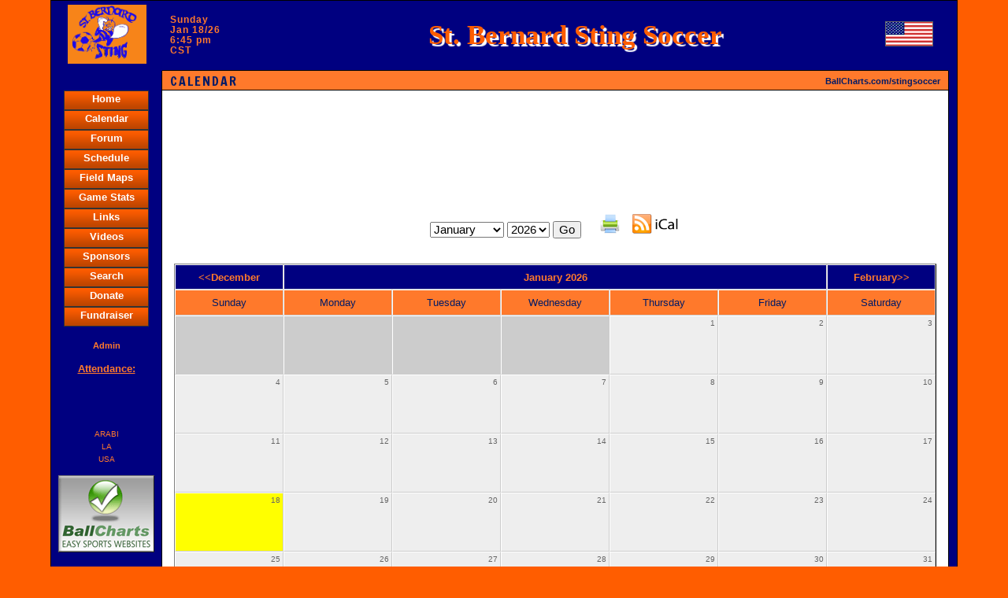

--- FILE ---
content_type: text/html; charset=UTF-8
request_url: https://www.ballcharts.com/teams/calendar.php?team=stingsoccer
body_size: 35561
content:
<!DOCTYPE html>
<HTML>
    <HEAD>
    <meta http-equiv="x-ua-compatible" content="IE=edge" >
    <link rel="shortcut icon" href="/favicon.ico">
    
    <TITLE>St. Bernard Sting Soccer  CALENDAR</TITLE>
    <script src="/includes/AC_RunActiveContent.js" language="JavaScript" type="text/javascript"></script>
    <script src="/includes/AC_Flash.js" language="JavaScript" type="text/javascript"></script> 
    <script src="/includes/dropdown.js" language="JavaScript" type="text/javascript"></script> 
    <script src="/includes/plugins.js" language="JavaScript" type="text/javascript"></script> 
    <script src="//ajax.googleapis.com/ajax/libs/jquery/2.0.0/jquery.min.js"></script>
    <script src="//ajax.googleapis.com/ajax/libs/jqueryui/1.10.3/jquery-ui.min.js"></script>
    
    <meta name="description" content="free team websites,St. Bernard Sting Soccer  soccer CALENDAR - ARABI, LA, USA ">
    
    <meta name="keywords" content="free, team, websites,BallCharts.com/stingsoccer,soccer, St. Bernard Sting Soccer , CALENDAR, ARABI, LA, USA">
    <META HTTP-EQUIV="Content-Type" CONTENT="text/html; charset=iso-8859-1;">
    
    <meta name="google-site-verification" content="flOz2iKPb4jv6mTmWwHwUieOCBr-BIo47yO2id9rvNU" />
        <link href="/teams/styles.css?51157" rel="stylesheet" type="text/css">
	<link href='//fonts.googleapis.com/css?family=Francois+One' rel='stylesheet' type='text/css'>
    <style type="text/css">
    <!--
     
    BODY 
    { 
    scrollbar-base-color: 000080; 
    scrollbar-arrow-color: white;
    scrollbar-Track-Color: FF792B ;
    }
    .nav A:link	{text-decoration: none;color:blue}
    .nav A:visited {text-decoration: none;color:blue}
    .nav A:active {text-decoration: none;color:blue}
    .nav A:hover {text-decoration: underline;color:blue}
    .navnew A:link	{color:#001A66;}
    .navnew A:visited {color:#001A66;}
    .navnew A:active {color:#001A66;}
    .navnew A:hover {color:#000080;}
    
    .whitefont a:link	{color: white;}
    .whitefont a:visited {color: white;}
    .whitefont a:active {color: white;}
    .whitefont a:hover {color: white;}
    
    -->
    </style>
    <link href="/includes/bootstrapbut/css/bootstrap.min.css" rel="stylesheet">
    <link href="/includes/bootstrapbut/css/font-awesome.min.css" rel="stylesheet">
	<style>
	.btn {
        font-family: Arial;
        text-decoration: none;
        font-weight: normal;
        color: #111111;
	}
    .btn, .btn:visited, .btn:link, .btn:hover, .btn:active {
        color: #111111;
    }
    .btn-primary, .btn-primary:visited, .btn-primary:link, .btn-primary:hover, .btn-primary:active,
	btn-success, .btn-success:visited, .btn-success:link, .btn-success:hover, .btn-success:active,
	btn-danger, .btn-danger:visited, .btn-danger:link, .btn-danger:hover, .btn-danger:active,
	btn-inverse, .btn-inverse:visited, .btn-inverse:link, .btn-inverse:hover, .btn-inverse:active
	  {
        color: #FFFFFF;
    }
    .btn2, .btn2:visited, .btn2:link, .btn2:hover, .btn2:active {
        color: #222222;
    }
    </style>

        
    <SCRIPT LANGUAGE="JavaScript" SRC="/teams/DynamicOptionList.js"></script>
    <SCRIPT LANGUAGE="JavaScript" SRC="/teams/functions.php?team=stingsoccer&album=&affiliate_domain=BallCharts.com"></script>
        <SCRIPT>
    self.name = "main"; // names current window as "main"
    var player_list = new DynamicOptionList('currplayerid','player_season');
	function validate_member() 
	{
	
		m1v=form1.member_username.value;
		m2v=form1.member_password.value;	
		m3v=form1.member_email.value;
	
		if (m1v=='') {
		alert('Please enter a username to continue.');
		event.returnValue=false;
		} else {
			if (m2v=='') {
			alert('Please enter a password to continue.');
			event.returnValue=false;
			} else {
				if (m3v=='') {
				alert('Please enter your email address to continue.');
				event.returnValue=false;
				}						
			}	
		}
	}
	function validate_post() 
	{
	
		m1v=form1.title.value;
		m2v=form1.description.value;	
	
		if (m1v=='') {
		alert('Please enter a title to continue.');
		event.returnValue=false;
		} else {
			if (m2v=='') {
			alert('Please enter a description to continue.');
			event.returnValue=false;
			}
		}
	}
	function ss(link){
		window.status = link;
		return true;
	}
	function cs(){
		window.status='';
	}
		</SCRIPT>
		

	<meta property="fb:app_id" content="130680983653895"/>
	</HEAD>
	<BODY bgproperties="fixed" BGCOLOR="FF5D00"  background="" leftmargin="0" topmargin="0" >
	
<table width="90%" border="0" cellspacing="0" cellpadding="0" align="center" height="100%">
   <tr>    
<td width='140' bgcolor='000080' valign='middle' align='center' height='88' style='border-top: 1px solid black;border-left: 1px solid black;'>
<a href='/stingsoccer'><img src='/teams/files/S/stingsoccer/logo7449.gif' border='0' height='75' width='100'></a>
</td><td bgcolor='000080' height='88' width='100%' style='border-top: 1px solid black;border-bottom: 1px solid black;'>
 
      <table width="100%" border="0" cellspacing="0" cellpadding="0" align="center" style='margin: 0px;'>
        <tr> 
          <td width="15%" align="center">
          	<p style="color:#FF792B;" id='teamtime'> 
              Sunday<br />Jan 18/26<br>6:45 pm<br>CST			</p>
			</td>
          <td align="center" valign='middle' width='75%'> 
			<style type='text/css'>
					.teamname {
						text-shadow: 3px 3px 1px #FFFFFF; 
						font-family: 'Verdana', cursive;
						font-size: 35px;
						font-weight: bold;
						font-style: normal;
						color: #FF5D00;
						zoom: 1;
						filter: progid:DXImageTransform.Microsoft.DropShadow(OffX=3, OffY=3, Color=#FFFFFF)
							progid:DXImageTransform.Microsoft.Blur(pixelradius=1);
							
					}
					</style>
<span class='teamname'>St. Bernard Sting Soccer</span>
          </td>
          <td width='10%' height='100%' align='center' valign='middle'><img src='/teams/images/flags/usa.gif'></td>
        </tr>
      </table>
      </td>
	  <td valign='top' width='10' height='88' bgcolor='000080'  style='border-top: 1px solid black;border-right: 1px solid black;'><img src='/teams/images/transparent.png' width=10 height=10></td>

		  </tr>
		  <tr><td height='20' width='140' valign='top' bgcolor='000080' style='border-left: 1px solid black;border-right: 1px solid black;'><img src='/teams/images/transparent.png' width=140 height=10></td>    <td>
		<table border=0 cellpadding=0 cellspacing=0 width='100%'>
        <tr>
		<td height="20" bgcolor="FF792B" width="33%" style="BORDER-BOTTOM: #000000  1px solid;"> 
		  <div id='topword' style='color: #001A66;float:left;'>CALENDAR</div>
			  <script>
					$(document).ready(function() {			  
						$('#topword').animate({paddingLeft: '10px'}).effect('bounce', { direction:'right', times:5, distance:100 }, 'slow');
					});
			  </script>
			  		</td>
		<td height="20"  valign='middle' nowrap bgcolor="FF792B" width="33%" style="BORDER-BOTTOM: #000000  1px solid;padding: 2px;" align='center'>  
			
		</td>  	
		<td align="right" height="20" nowrap bgcolor="FF792B" width="33%" style="BORDER-BOTTOM: #000000  1px solid;padding-right: 10px;">      	
			<a href='/stingsoccer' class=hover_underline><font color='001A66' style='font-size: 8pt;'>BallCharts.com/stingsoccer</font></a>		</td>
        </tr>
		</table>
	</td>
<td valign='top' width='10' height='20'  bgcolor='000080' style='border-right: 1px solid black;border-left: 1px solid black;'><img src='/teams/images/transparent.gif' width='10' height='4'></td>	
  </tr>
  <tr> 
<td width='140' height='100%' valign='top' align='center' bgcolor='000080' rowspan='2' style='border-bottom: 1px solid black;border-left: 1px solid black;border-right: 1px solid black;'><style type='text/css'>
.button0 {width: 106px; height: 23px; border: 1px solid #333333;}
.button0 a {display: block; line-height:20px; width: 106px; height: 23px;color: #FFFFFF; text-align: center;font-size: 13px;background: #FF5D00 url('/teams/images/nav.png') 0 0 no-repeat;}
.button0 a:hover {text-decoration: none;color: #FFFFFF;filter:alpha(opacity=60);-moz-opacity:0.6;-khtml-opacity: 0.6;opacity: 0.6;}
.button0 a:visited {text-decoration: none;color: #FFFFFF;}
</style>

						<object data='/teams/buttons/button2.swf?butdo=/teams/index.php?team=stingsoccer&butname=Home+&buttoncolor=FF5D00&buttonfontcolor=FFFFFF&sport=soccer' type='application/x-shockwave-flash' id='flashbutton0' width='105' height='23'>
						  <param name=movie value='/teams/buttons/button2.swf?butdo=/teams/index.php?team=stingsoccer&butname=Home+&buttoncolor=FF5D00&buttonfontcolor=FFFFFF&sport=soccer'>
						  <param name=quality value=high>
						  <param name=menu value=false>
						  <param name=base value='/teams/buttons/'>
						  <param name='BGCOLOR' value='000080'>
							<div class='button0'><a href='/teams/index.php?team=stingsoccer'>Home </a></div>
						</object>						
						
						<object data='/teams/buttons/button2.swf?butdo=/teams/calendar.php?team=stingsoccer&butname=Calendar&buttoncolor=FF5D00&buttonfontcolor=FFFFFF&sport=soccer' type='application/x-shockwave-flash' id='flashbutton1' width='105' height='23'>
						  <param name=movie value='/teams/buttons/button2.swf?butdo=/teams/calendar.php?team=stingsoccer&butname=Calendar&buttoncolor=FF5D00&buttonfontcolor=FFFFFF&sport=soccer'>
						  <param name=quality value=high>
						  <param name=menu value=false>
						  <param name=base value='/teams/buttons/'>
						  <param name='BGCOLOR' value='000080'>
							<div class='button0'><a href='/teams/calendar.php?team=stingsoccer'>Calendar</a></div>
						</object>						
						
						<object data='/teams/buttons/button2.swf?butdo=/teams/forum.php?team=stingsoccer&butname=Forum&buttoncolor=FF5D00&buttonfontcolor=FFFFFF&sport=soccer' type='application/x-shockwave-flash' id='flashbutton2' width='105' height='23'>
						  <param name=movie value='/teams/buttons/button2.swf?butdo=/teams/forum.php?team=stingsoccer&butname=Forum&buttoncolor=FF5D00&buttonfontcolor=FFFFFF&sport=soccer'>
						  <param name=quality value=high>
						  <param name=menu value=false>
						  <param name=base value='/teams/buttons/'>
						  <param name='BGCOLOR' value='000080'>
							<div class='button0'><a href='/teams/forum.php?team=stingsoccer'>Forum</a></div>
						</object>						
						
						<object data='/teams/buttons/button2.swf?butdo=/teams/schedule.php?team=stingsoccer&butname=Schedule&buttoncolor=FF5D00&buttonfontcolor=FFFFFF&sport=soccer' type='application/x-shockwave-flash' id='flashbutton3' width='105' height='23'>
						  <param name=movie value='/teams/buttons/button2.swf?butdo=/teams/schedule.php?team=stingsoccer&butname=Schedule&buttoncolor=FF5D00&buttonfontcolor=FFFFFF&sport=soccer'>
						  <param name=quality value=high>
						  <param name=menu value=false>
						  <param name=base value='/teams/buttons/'>
						  <param name='BGCOLOR' value='000080'>
							<div class='button0'><a href='/teams/schedule.php?team=stingsoccer'>Schedule</a></div>
						</object>						
						
						<object data='/teams/buttons/button2.swf?butdo=http://ballcharts.com/teams/fields.php?team=stingsoccer&butname=Field+Maps&buttoncolor=FF5D00&buttonfontcolor=FFFFFF&sport=soccer' type='application/x-shockwave-flash' id='flashbutton4' width='105' height='23'>
						  <param name=movie value='/teams/buttons/button2.swf?butdo=http://ballcharts.com/teams/fields.php?team=stingsoccer&butname=Field+Maps&buttoncolor=FF5D00&buttonfontcolor=FFFFFF&sport=soccer'>
						  <param name=quality value=high>
						  <param name=menu value=false>
						  <param name=base value='/teams/buttons/'>
						  <param name='BGCOLOR' value='000080'>
							<div class='button0'><a href='http://ballcharts.com/teams/fields.php?team=stingsoccer'>Field Maps</a></div>
						</object>						
						
						<object data='/teams/buttons/button2.swf?butdo=/teams/custom.php?team=stingsoccer%26custom_number=4705&butname=Game+Stats&buttoncolor=FF5D00&buttonfontcolor=FFFFFF&sport=soccer' type='application/x-shockwave-flash' id='flashbutton5' width='105' height='23'>
						  <param name=movie value='/teams/buttons/button2.swf?butdo=/teams/custom.php?team=stingsoccer%26custom_number=4705&butname=Game+Stats&buttoncolor=FF5D00&buttonfontcolor=FFFFFF&sport=soccer'>
						  <param name=quality value=high>
						  <param name=menu value=false>
						  <param name=base value='/teams/buttons/'>
						  <param name='BGCOLOR' value='000080'>
							<div class='button0'><a href='/teams/custom.php?team=stingsoccer&custom_number=4705'>Game Stats</a></div>
						</object>						
						
						<object data='/teams/buttons/button2.swf?butdo=/teams/links.php?team=stingsoccer&butname=Links&buttoncolor=FF5D00&buttonfontcolor=FFFFFF&sport=soccer' type='application/x-shockwave-flash' id='flashbutton6' width='105' height='23'>
						  <param name=movie value='/teams/buttons/button2.swf?butdo=/teams/links.php?team=stingsoccer&butname=Links&buttoncolor=FF5D00&buttonfontcolor=FFFFFF&sport=soccer'>
						  <param name=quality value=high>
						  <param name=menu value=false>
						  <param name=base value='/teams/buttons/'>
						  <param name='BGCOLOR' value='000080'>
							<div class='button0'><a href='/teams/links.php?team=stingsoccer'>Links</a></div>
						</object>						
						
						<object data='/teams/buttons/button2.swf?butdo=/teams/videos.php?team=stingsoccer&butname=Videos&buttoncolor=FF5D00&buttonfontcolor=FFFFFF&sport=soccer' type='application/x-shockwave-flash' id='flashbutton7' width='105' height='23'>
						  <param name=movie value='/teams/buttons/button2.swf?butdo=/teams/videos.php?team=stingsoccer&butname=Videos&buttoncolor=FF5D00&buttonfontcolor=FFFFFF&sport=soccer'>
						  <param name=quality value=high>
						  <param name=menu value=false>
						  <param name=base value='/teams/buttons/'>
						  <param name='BGCOLOR' value='000080'>
							<div class='button0'><a href='/teams/videos.php?team=stingsoccer'>Videos</a></div>
						</object>						
						
						<object data='/teams/buttons/button2.swf?butdo=/teams/sponsors.php?team=stingsoccer&butname=Sponsors&buttoncolor=FF5D00&buttonfontcolor=FFFFFF&sport=soccer' type='application/x-shockwave-flash' id='flashbutton8' width='105' height='23'>
						  <param name=movie value='/teams/buttons/button2.swf?butdo=/teams/sponsors.php?team=stingsoccer&butname=Sponsors&buttoncolor=FF5D00&buttonfontcolor=FFFFFF&sport=soccer'>
						  <param name=quality value=high>
						  <param name=menu value=false>
						  <param name=base value='/teams/buttons/'>
						  <param name='BGCOLOR' value='000080'>
							<div class='button0'><a href='/teams/sponsors.php?team=stingsoccer'>Sponsors</a></div>
						</object>						
						
						<object data='/teams/buttons/button2.swf?butdo=/teams/search.php?team=stingsoccer%26cx=016983946856724882441%3Aaiqiymzlslw%26q=soccer+equipment%26cof=FORID%3A11&butname=Search&buttoncolor=FF5D00&buttonfontcolor=FFFFFF&sport=soccer' type='application/x-shockwave-flash' id='flashbutton9' width='105' height='23'>
						  <param name=movie value='/teams/buttons/button2.swf?butdo=/teams/search.php?team=stingsoccer%26cx=016983946856724882441%3Aaiqiymzlslw%26q=soccer+equipment%26cof=FORID%3A11&butname=Search&buttoncolor=FF5D00&buttonfontcolor=FFFFFF&sport=soccer'>
						  <param name=quality value=high>
						  <param name=menu value=false>
						  <param name=base value='/teams/buttons/'>
						  <param name='BGCOLOR' value='000080'>
							<div class='button0'><a href='/teams/search.php?team=stingsoccer&cx=016983946856724882441%3Aaiqiymzlslw&q=soccer+equipment&cof=FORID%3A11'>Search</a></div>
						</object>						
						
						<object data='/teams/buttons/button2.swf?butdo=/teams/custom.php?team=stingsoccer%26custom_number=2667&butname=Donate&buttoncolor=FF5D00&buttonfontcolor=FFFFFF&sport=soccer' type='application/x-shockwave-flash' id='flashbutton10' width='105' height='23'>
						  <param name=movie value='/teams/buttons/button2.swf?butdo=/teams/custom.php?team=stingsoccer%26custom_number=2667&butname=Donate&buttoncolor=FF5D00&buttonfontcolor=FFFFFF&sport=soccer'>
						  <param name=quality value=high>
						  <param name=menu value=false>
						  <param name=base value='/teams/buttons/'>
						  <param name='BGCOLOR' value='000080'>
							<div class='button0'><a href='/teams/custom.php?team=stingsoccer&custom_number=2667'>Donate</a></div>
						</object>						
						
						<object data='/teams/buttons/button2.swf?butdo=/teams/custom.php?team=stingsoccer%26custom_number=4706&butname=Fundraiser&buttoncolor=FF5D00&buttonfontcolor=FFFFFF&sport=soccer' type='application/x-shockwave-flash' id='flashbutton11' width='105' height='23'>
						  <param name=movie value='/teams/buttons/button2.swf?butdo=/teams/custom.php?team=stingsoccer%26custom_number=4706&butname=Fundraiser&buttoncolor=FF5D00&buttonfontcolor=FFFFFF&sport=soccer'>
						  <param name=quality value=high>
						  <param name=menu value=false>
						  <param name=base value='/teams/buttons/'>
						  <param name='BGCOLOR' value='000080'>
							<div class='button0'><a href='/teams/custom.php?team=stingsoccer&custom_number=4706'>Fundraiser</a></div>
						</object>						
						<p><a href='/teams/admin.php?team=stingsoccer' target='_top'><font style='font-size: 8pt' color='FF792B'><b>Admin</b></font></a></p>
            <div align="center"> 
                          <p><font size="2" color="FF792B"><b><u>Attendance:</u></b></font></p>
              <div id="counter"><input type="hidden" name="counter-value" value="47297" />
              <noscript><span style='font-size: 14px;background-color: #000; color: #FFF;font-weight:bold;letter-spacing:2px;padding: 3px;'>47297</span></noscript></div>
              <br />
                            <p><font size="1" color="#FF792B">ARABI                  <br>
                    LA<br>
                    USA</font><br>
                     
                </p>
          </div>
          <div align="center"> 
            <p><a href='http://www.ballcharts.com/websites/index.php?referrer=teams@ballcharts.com&team=stingsoccer'>
<img src='/teams/images/bc_easy.gif' border='1' 
					style='border-top: 1px solid #777777; border-right: 1px solid #222222; border-bottom: 1px solid #222222; border-left: 1px solid #777777;'></a>				
				</p>          </div>
          <br>
          <p>
		  <script type="text/javascript"><!--
google_ad_client = "ca-pub-3107117788286492";
/* Sidebar */
google_ad_slot = "9617194182";
google_ad_width = 120;
google_ad_height = 600;
//-->
</script>
<script type="text/javascript"
src="//pagead2.googlesyndication.com/pagead/show_ads.js">
</script>		  </p>
    </td>
    <td width="100%" height="99%" bgcolor="#FFFFFF" valign="top" align='center' > 
<br>
<br><script async src="//pagead2.googlesyndication.com/pagead/js/adsbygoogle.js"></script>
<ins class="adsbygoogle"
style="display:inline-block;width:728px;height:90px"     data-ad-client="ca-pub-3107117788286492"
     data-ad-slot="0231267762"></ins>
<script>
(adsbygoogle = window.adsbygoogle || []).push({});
</script>

<br>
<br>
	
      <br>
      <form name="form1" method="get" action="calendar.php">
        <div align="center"> 
          <select name="month" >
          	<option value='January' selected>January</option>
<option value='February' >February</option>
<option value='March' >March</option>
<option value='April' >April</option>
<option value='May' >May</option>
<option value='June' >June</option>
<option value='July' >July</option>
<option value='August' >August</option>
<option value='September' >September</option>
<option value='October' >October</option>
<option value='November' >November</option>
<option value='December' >December</option>
	
          </select>
		   <select name="year" >
          <option value='2000' >2000</option>
<option value='2001' >2001</option>
<option value='2002' >2002</option>
<option value='2003' >2003</option>
<option value='2004' >2004</option>
<option value='2005' >2005</option>
<option value='2006' >2006</option>
<option value='2007' >2007</option>
<option value='2008' >2008</option>
<option value='2009' >2009</option>
<option value='2010' >2010</option>
<option value='2011' >2011</option>
<option value='2012' >2012</option>
<option value='2013' >2013</option>
<option value='2014' >2014</option>
<option value='2015' >2015</option>
<option value='2016' >2016</option>
<option value='2017' >2017</option>
<option value='2018' >2018</option>
<option value='2019' >2019</option>
<option value='2020' >2020</option>
<option value='2021' >2021</option>
<option value='2022' >2022</option>
<option value='2023' >2023</option>
<option value='2024' >2024</option>
<option value='2025' >2025</option>
<option value='2026' selected>2026</option>
<option value='2027' >2027</option>
<option value='2028' >2028</option>
		  
          </select>
 			<input type='hidden' name='team' value='stingsoccer'>
          <input type="hidden" name="printable" value="">
          <input type="submit" name="Submit" value="Go">
&nbsp;&nbsp;&nbsp;&nbsp;&nbsp;<a href='https://www.ballcharts.com/teams/calendar.php?team=stingsoccer&printable=1' target='_blank' class='bluehover'><img src='/teams/images/print_icon.png' border=0 title='Printable version'></a>
&nbsp;&nbsp;&nbsp;<a href='/teams/ical_directions.php?team=stingsoccer'><img src='/teams/images/ical_icon.png' border=0 title='Sync this calendar'></a>
          </div>
      </form>
      <br /><br />
      <table class='standard' width="97%" border="1" cellspacing="0" cellpadding="0" align="center" bordercolor="FF792B">
        <tr>
          <td height="24" bgcolor="000080" class='tablecell'> 
            <div align="center"><font face="Arial, Helvetica, sans-serif"><font size="2"><a href='calendar.php?team=stingsoccer&season=all&month=December&year=2025'><font color="FF792B">&lt;&lt;December</font></a></font></font></div>
          </td>
          <td colspan="5" height="24" bgcolor="000080" class='tablecell'> 
            <div align="center"> <b><font face="Arial, Helvetica, sans-serif" size="2" color="FF792B">
              January 2026              </font></b></div>
          </td>
          <td height="24" bgcolor="000080" class='tablecell'> 
            <div align="center"><font face="Arial, Helvetica, sans-serif"><font size="2"><a href='calendar.php?team=stingsoccer&season=all&month=February&year=2026'><font color="FF792B">February&gt;&gt;</font></a></font></font></div>
          </td>
        </tr>
        <tr bgcolor="FF792B">
		  <td width="14%" height="25" class='tablecell' > 
            <div align="center"><font face="Arial, Helvetica, sans-serif" size="2" color="#001A66">Sunday</font></div>
          </td>
          <td width="14%" height="25" class='tablecell'> 
            <div align="center"><font face="Arial, Helvetica, sans-serif" size="2" color="#001A66">Monday</font></div>
          </td>
          <td width="14%" height="25" class='tablecell'> 
            <div align="center"><font face="Arial, Helvetica, sans-serif" size="2" color="#001A66">Tuesday</font></div>
          </td>
          <td width="14%" height="25" class='tablecell'> 
            <div align="center"><font face="Arial, Helvetica, sans-serif" size="2" color="#001A66">Wednesday</font></div>
          </td>
          <td width="14%" height="25" class='tablecell'> 
            <div align="center"><font face="Arial, Helvetica, sans-serif" size="2" color="#001A66">Thursday</font></div>
          </td>
          <td width="14%" height="25" class='tablecell'> 
            <div align="center"><font face="Arial, Helvetica, sans-serif" size="2" color="#001A66">Friday</font></div>
          </td>
          <td width="14%" height="25" class='tablecell'> 
            <div align="center"><font face="Arial, Helvetica, sans-serif" size="2" color="#001A66">Saturday</font></div>
          </td>
        </tr>
        <tr align="left" valign="top" height="75"> 
			<td width='14%' bgcolor='cccccc'  class=tablecell >   <div align='left'><font size='1'>&nbsp;</font></div></td><td width='14%' bgcolor='cccccc'  class=tablecell >   <div align='left'><font size='1'>&nbsp;</font></div></td><td width='14%' bgcolor='cccccc'  class=tablecell >   <div align='left'><font size='1'>&nbsp;</font></div></td><td width='14%' bgcolor='cccccc'  class=tablecell >   <div align='left'><font size='1'>&nbsp;</font></div></td><td width='14%' bgcolor='eeeeee'  class=tablecell onMouseOver="showHighlightHome(this, 'ffffcc')" onMouseOut="clearHighlightHome(this, 'eeeeee')" ;>   <div align='left'><font size='1'><div align=right><font color='666666'>1</font></div></font></div></td><td width='14%' bgcolor='eeeeee'  class=tablecell onMouseOver="showHighlightHome(this, 'ffffcc')" onMouseOut="clearHighlightHome(this, 'eeeeee')" ;>   <div align='left'><font size='1'><div align=right><font color='666666'>2</font></div></font></div></td><td width='14%' bgcolor='eeeeee'  class=tablecell onMouseOver="showHighlightHome(this, 'ffffcc')" onMouseOut="clearHighlightHome(this, 'eeeeee')" ;>   <div align='left'><font size='1'><div align=right><font color='666666'>3</font></div></font></div></td>	
        </tr>
        <tr align="left" valign="top" height="75"> 
			<td width='14%' bgcolor='eeeeee'  class=tablecell onMouseOver="showHighlightHome(this, 'ffffcc')" onMouseOut="clearHighlightHome(this, 'eeeeee')" ;>   <div align='left'><font size='1'><div align=right><font color='666666'>4</font></div></font></div></td><td width='14%' bgcolor='eeeeee'  class=tablecell onMouseOver="showHighlightHome(this, 'ffffcc')" onMouseOut="clearHighlightHome(this, 'eeeeee')" ;>   <div align='left'><font size='1'><div align=right><font color='666666'>5</font></div></font></div></td><td width='14%' bgcolor='eeeeee'  class=tablecell onMouseOver="showHighlightHome(this, 'ffffcc')" onMouseOut="clearHighlightHome(this, 'eeeeee')" ;>   <div align='left'><font size='1'><div align=right><font color='666666'>6</font></div></font></div></td><td width='14%' bgcolor='eeeeee'  class=tablecell onMouseOver="showHighlightHome(this, 'ffffcc')" onMouseOut="clearHighlightHome(this, 'eeeeee')" ;>   <div align='left'><font size='1'><div align=right><font color='666666'>7</font></div></font></div></td><td width='14%' bgcolor='eeeeee'  class=tablecell onMouseOver="showHighlightHome(this, 'ffffcc')" onMouseOut="clearHighlightHome(this, 'eeeeee')" ;>   <div align='left'><font size='1'><div align=right><font color='666666'>8</font></div></font></div></td><td width='14%' bgcolor='eeeeee'  class=tablecell onMouseOver="showHighlightHome(this, 'ffffcc')" onMouseOut="clearHighlightHome(this, 'eeeeee')" ;>   <div align='left'><font size='1'><div align=right><font color='666666'>9</font></div></font></div></td><td width='14%' bgcolor='eeeeee'  class=tablecell onMouseOver="showHighlightHome(this, 'ffffcc')" onMouseOut="clearHighlightHome(this, 'eeeeee')" ;>   <div align='left'><font size='1'><div align=right><font color='666666'>10</font></div></font></div></td>	
        </tr>
        <tr align="left" valign="top" height="75"> 
			<td width='14%' bgcolor='eeeeee'  class=tablecell onMouseOver="showHighlightHome(this, 'ffffcc')" onMouseOut="clearHighlightHome(this, 'eeeeee')" ;>   <div align='left'><font size='1'><div align=right><font color='666666'>11</font></div></font></div></td><td width='14%' bgcolor='eeeeee'  class=tablecell onMouseOver="showHighlightHome(this, 'ffffcc')" onMouseOut="clearHighlightHome(this, 'eeeeee')" ;>   <div align='left'><font size='1'><div align=right><font color='666666'>12</font></div></font></div></td><td width='14%' bgcolor='eeeeee'  class=tablecell onMouseOver="showHighlightHome(this, 'ffffcc')" onMouseOut="clearHighlightHome(this, 'eeeeee')" ;>   <div align='left'><font size='1'><div align=right><font color='666666'>13</font></div></font></div></td><td width='14%' bgcolor='eeeeee'  class=tablecell onMouseOver="showHighlightHome(this, 'ffffcc')" onMouseOut="clearHighlightHome(this, 'eeeeee')" ;>   <div align='left'><font size='1'><div align=right><font color='666666'>14</font></div></font></div></td><td width='14%' bgcolor='eeeeee'  class=tablecell onMouseOver="showHighlightHome(this, 'ffffcc')" onMouseOut="clearHighlightHome(this, 'eeeeee')" ;>   <div align='left'><font size='1'><div align=right><font color='666666'>15</font></div></font></div></td><td width='14%' bgcolor='eeeeee'  class=tablecell onMouseOver="showHighlightHome(this, 'ffffcc')" onMouseOut="clearHighlightHome(this, 'eeeeee')" ;>   <div align='left'><font size='1'><div align=right><font color='666666'>16</font></div></font></div></td><td width='14%' bgcolor='eeeeee'  class=tablecell onMouseOver="showHighlightHome(this, 'ffffcc')" onMouseOut="clearHighlightHome(this, 'eeeeee')" ;>   <div align='left'><font size='1'><div align=right><font color='666666'>17</font></div></font></div></td>	
        </tr>
        <tr align="left" valign="top" height="75"> 
			<td width='14%' bgcolor='FFFF00'  class=tablecell onMouseOver="showHighlightHome(this, 'ffffcc')" onMouseOut="clearHighlightHome(this, 'FFFF00')" ;>   <div align='left'><font size='1'><div align=right><font color='666666'>18</font></div></font></div></td><td width='14%' bgcolor='eeeeee'  class=tablecell onMouseOver="showHighlightHome(this, 'ffffcc')" onMouseOut="clearHighlightHome(this, 'eeeeee')" ;>   <div align='left'><font size='1'><div align=right><font color='666666'>19</font></div></font></div></td><td width='14%' bgcolor='eeeeee'  class=tablecell onMouseOver="showHighlightHome(this, 'ffffcc')" onMouseOut="clearHighlightHome(this, 'eeeeee')" ;>   <div align='left'><font size='1'><div align=right><font color='666666'>20</font></div></font></div></td><td width='14%' bgcolor='eeeeee'  class=tablecell onMouseOver="showHighlightHome(this, 'ffffcc')" onMouseOut="clearHighlightHome(this, 'eeeeee')" ;>   <div align='left'><font size='1'><div align=right><font color='666666'>21</font></div></font></div></td><td width='14%' bgcolor='eeeeee'  class=tablecell onMouseOver="showHighlightHome(this, 'ffffcc')" onMouseOut="clearHighlightHome(this, 'eeeeee')" ;>   <div align='left'><font size='1'><div align=right><font color='666666'>22</font></div></font></div></td><td width='14%' bgcolor='eeeeee'  class=tablecell onMouseOver="showHighlightHome(this, 'ffffcc')" onMouseOut="clearHighlightHome(this, 'eeeeee')" ;>   <div align='left'><font size='1'><div align=right><font color='666666'>23</font></div></font></div></td><td width='14%' bgcolor='eeeeee'  class=tablecell onMouseOver="showHighlightHome(this, 'ffffcc')" onMouseOut="clearHighlightHome(this, 'eeeeee')" ;>   <div align='left'><font size='1'><div align=right><font color='666666'>24</font></div></font></div></td>	
        </tr>
        <tr align="left" valign="top" height="75"> 
			<td width='14%' bgcolor='eeeeee'  class=tablecell onMouseOver="showHighlightHome(this, 'ffffcc')" onMouseOut="clearHighlightHome(this, 'eeeeee')" ;>   <div align='left'><font size='1'><div align=right><font color='666666'>25</font></div></font></div></td><td width='14%' bgcolor='eeeeee'  class=tablecell onMouseOver="showHighlightHome(this, 'ffffcc')" onMouseOut="clearHighlightHome(this, 'eeeeee')" ;>   <div align='left'><font size='1'><div align=right><font color='666666'>26</font></div></font></div></td><td width='14%' bgcolor='eeeeee'  class=tablecell onMouseOver="showHighlightHome(this, 'ffffcc')" onMouseOut="clearHighlightHome(this, 'eeeeee')" ;>   <div align='left'><font size='1'><div align=right><font color='666666'>27</font></div></font></div></td><td width='14%' bgcolor='eeeeee'  class=tablecell onMouseOver="showHighlightHome(this, 'ffffcc')" onMouseOut="clearHighlightHome(this, 'eeeeee')" ;>   <div align='left'><font size='1'><div align=right><font color='666666'>28</font></div></font></div></td><td width='14%' bgcolor='eeeeee'  class=tablecell onMouseOver="showHighlightHome(this, 'ffffcc')" onMouseOut="clearHighlightHome(this, 'eeeeee')" ;>   <div align='left'><font size='1'><div align=right><font color='666666'>29</font></div></font></div></td><td width='14%' bgcolor='eeeeee'  class=tablecell onMouseOver="showHighlightHome(this, 'ffffcc')" onMouseOut="clearHighlightHome(this, 'eeeeee')" ;>   <div align='left'><font size='1'><div align=right><font color='666666'>30</font></div></font></div></td><td width='14%' bgcolor='eeeeee'  class=tablecell onMouseOver="showHighlightHome(this, 'ffffcc')" onMouseOut="clearHighlightHome(this, 'eeeeee')" ;>   <div align='left'><font size='1'><div align=right><font color='666666'>31</font></div></font></div></td>	
        </tr>
             </table>
<br><br>
		<div id='fb-root'></div>
		<script>(function(d, s, id) {
		  var js, fjs = d.getElementsByTagName(s)[0];
		  if (d.getElementById(id)) return;
		  js = d.createElement(s); js.id = id;
		  js.src = '//connect.facebook.net/en_US/all.js#xfbml=1&appId=130680983653895';
		  fjs.parentNode.insertBefore(js, fjs);
		}(document, 'script', 'facebook-jssdk'));</script>
		<div class='fb-comments' data-colorscheme='light' data-href='http://ballcharts.com/teams/calendar.php?team=stingsoccer' data-width='600' data-num-posts='10'></div><br><br>
		<script async src="//pagead2.googlesyndication.com/pagead/js/adsbygoogle.js"></script>
        <!-- 336x280 bottom -->
        <ins class="adsbygoogle"
             style="display:inline-block;width:336px;height:280px"
             data-ad-client="ca-pub-3107117788286492"
             data-ad-slot="5121003134"></ins>
        <script>
        (adsbygoogle = window.adsbygoogle || []).push({});
        </script>    
    </td>
<td valign='top' width='10' height='100%' bgcolor='000080' rowspan='2' style='border-right: 1px solid black;border-left: 1px solid black;border-bottom: 1px solid black;'>&nbsp;</td>		
	  </tr>
	  <tr>
		<td align="center" width="100%" height="10" bgcolor="#FFFFFF" valign="bottom">
		  <br>
<hr width='100%'><img src='/teams/images/star.gif'><a href='http://ballcharts.com/site/' style='font-size: 9pt'>Free Team Pages</a>, 
        <a href='http://ballcharts.com/site/' style='font-size: 9pt'>Free League Pages</a> 
        <img src='/teams/images/star.gif'><br>
		     
		Powered by <a href="http://www.ballcharts.com/free-team-websites">BallCharts.com</a> - free team & league websites        
</td>
</tr>
</table>
<script src="/includes/flipCounter/jquery.flipCounter.1.2.js" type="text/javascript"></script>	
<script src="/includes/jquery/jquerymailto.js" type="text/javascript"></script>	
<script>
$(document).ready(function() {
	// COUNTER AND COUNTDOWN
	$("#counter").flipCounter(
			"startAnimation", // scroll counter from the current number to the specified number
			{
					imagePath: "/includes/flipCounter/flipCounter-small.png",
					digitHeight:20,
					digitWidth:15,
					number: 47292, // the number we want to scroll from
					end_number: 47297, // the number we want the counter to scroll to
					duration: 5000 // number of ms animation should take to complete
			}
	);
	// EMAIL
	if ($('a.email').length > 0){
		$('a.email').mailto();
		$('a.email').hover(
			function () {
				$(this).find('img').attr('src','/teams/buttons/email_hover.png');
			}, 
			function () {
				$(this).find('img').attr('src','/teams/buttons/email.png');
			}
		);
		$('a.email').show();
	}

});
</script>

<!-- Google tag (gtag.js) -->
<script async src="https://www.googletagmanager.com/gtag/js?id=G-C4VG0W4N4K"></script>
<script>
  window.dataLayer = window.dataLayer || [];
  function gtag(){dataLayer.push(arguments);}
  gtag('js', new Date());

  gtag('config', 'G-C4VG0W4N4K');
</script>
</BODY>
</HTML>

--- FILE ---
content_type: text/html; charset=utf-8
request_url: https://www.google.com/recaptcha/api2/aframe
body_size: 267
content:
<!DOCTYPE HTML><html><head><meta http-equiv="content-type" content="text/html; charset=UTF-8"></head><body><script nonce="JTFuJ5Z6eEuXr3IsHg9SbQ">/** Anti-fraud and anti-abuse applications only. See google.com/recaptcha */ try{var clients={'sodar':'https://pagead2.googlesyndication.com/pagead/sodar?'};window.addEventListener("message",function(a){try{if(a.source===window.parent){var b=JSON.parse(a.data);var c=clients[b['id']];if(c){var d=document.createElement('img');d.src=c+b['params']+'&rc='+(localStorage.getItem("rc::a")?sessionStorage.getItem("rc::b"):"");window.document.body.appendChild(d);sessionStorage.setItem("rc::e",parseInt(sessionStorage.getItem("rc::e")||0)+1);localStorage.setItem("rc::h",'1768783562480');}}}catch(b){}});window.parent.postMessage("_grecaptcha_ready", "*");}catch(b){}</script></body></html>

--- FILE ---
content_type: application/javascript
request_url: https://www.ballcharts.com/teams/functions.php?team=stingsoccer&album=&affiliate_domain=BallCharts.com
body_size: 27679
content:
function setFocus() {
    if (document.form1) {document.form1.formpassword.focus();}
}

function popUp(URL) {
	day = new Date();
	id = day.getTime();
	eval("page" + id + " = window.open(URL, '" + id + "', 'toolbar=0,scrollbars=0,location=0,statusbar=0,menubar=0,resizable=1,width=600,height=250,left = 300,top = 200');");
}


function reopen_photos(album)
{
    window.location.href = "http://BallCharts.com/teams/photos.php?team=stingsoccer&album=" + album;	

}
function reopen_communicate(season)
{
    var e_id = document.form1.e_id.value;
    window.location.href = "http://BallCharts.com/teams/admin/editcommunicate.php?team=stingsoccer&e_id=" + e_id + "&season=" + season;	

}
function reopen_textmessage(season)
{
    window.location.href = "http://BallCharts.com/teams/admin/edittextmessage.php?team=stingsoccer&season=" + season;	

}

function reopen_videos(valuehere, byhere)
{
	if (byhere == 'id'){
    	window.location.href = "http://BallCharts.com/teams/videos.php?team=stingsoccer&video_id=" + valuehere;	
	} else {
		if (byhere == 'album') {
	 		window.location.href = "http://BallCharts.com/teams/videos.php?team=stingsoccer&video_album=" + valuehere;	
		}
	}

}
function reopen_editvideos(valuehere, byhere)
{
	if (byhere == 'id'){
    	window.location.href = "http://BallCharts.com/teams/admin/editvideos.php?team=stingsoccer&video_id=" + valuehere;	
	} else {
		if (byhere == 'album') {
	 		window.location.href = "http://BallCharts.com/teams/admin/editvideos.php?team=stingsoccer&video_album=" + valuehere;	
		}
	}

}
function reopen_schedule()
{
	if (document.form1.this_division){
		document.form1.this_division.value = '';
		document.form1.this_division.options.length=0;
		//alert('resetting division');
	}
	if (document.form1.this_team){
		document.form1.this_team.value = '';
		document.form1.this_team.options.length=0;
		//alert('resetting team');
	}
	document.form1.submit();
}
function reopen_roster()
{
	if (document.form1.this_division){
		document.form1.this_division.value = '';
		document.form1.this_division.options.length=0;
	}
	if (document.form1.divid){
		document.form1.divid.value = '';
		document.form1.divid.options.length=0;
	}
	document.form1.submit();
}
function reopen_stats()
{
	document.form1.this_division.value = '';
	document.form1.this_division.options.length=0;
	document.form1.submit();
}
function reopen_divisions()
{
	document.form1.submit();
}
function reopen_standings(div)
{
//    window.location.href = "http://BallCharts.com/teams/standings.php?team=stingsoccer&this_division=" + div;
//	alert(div);
	if (div == 0){
		document.form1.this_division.value = '';
		document.form1.this_division.options.length=0;
	}
	document.form1.submit();
}
function reopen_standings2()
{
//    window.location.href = "http://BallCharts.com/teams/standings.php?team=stingsoccer&this_division=" + div;
	document.form1.submit();
}

function r(hval)
{
	document.bgColor=hval;
	//document.body.style.scrollbarTrackColor=hval;
	document.f.backcolor.value=hval;
	x = hval;
}
function changeBackPic(){
	document.body.background = f.back_logo.value;
}
function removeBackPic(){
	document.body.background = '';
	document.f.deleteback.value = 'true';
	document.f.backcolor.value=x;
}
function validate_background() 
{
	mEv1=document.f.backcolor.value;
	if (mEv1=='') {
		alert('Please select a background color. (Even if you are uploading an image)');
		event.returnValue=false;
	} 
}

function refresh_button(button, buttoncolor, buttonfontcolor)
{
	if (button == ''){
		for(var j = 0 ; j < 10 ; ++j) {
    		if(document.f.radiobutton[j].checked) {
	 			var button = document.f.radiobutton[j].value;
				break;
			}
		}	
	}

	if (buttoncolor == ''){var buttoncolor = document.f.buttoncolor.value;}
	if (buttonfontcolor == ''){var buttonfontcolor = document.f.buttonfontcolor.value;}
		
    window.location.href = 'http://BallCharts.com/teams/admin/editbutton.php?team=stingsoccer&button=' + button + '&buttoncolor=' + buttoncolor + '&buttonfontcolor=' + buttonfontcolor;	

}

function doDate(date) {

    window.location.href = "http://BallCharts.com/teams/admin/editdate.php?team=stingsoccer&date=" + date;	

}

function showHighlight(row) {

	row.style.background='yellow';
    row.style.cursor='pointer';

}

function clearHighlight(row) {

	row.style.background='#eeeeee';

}


function changeCoachPhoto(){
	document.IMG1.width = 250;
	document.IMG1.alt = "loading:  Image";
  	document.IMG1.src = form1.photo.value;
}

function refresh_colors(bordercolor, borderfontcolor, topcolor, topfontcolor)
{

	if (bordercolor == ''){var bordercolor = document.f.bordercolor.value;}
	if (borderfontcolor == ''){var borderfontcolor = document.f.borderfontcolor.value;}
	if (topcolor == ''){var topcolor = document.f.topcolor.value;}
	if (topfontcolor == ''){var topfontcolor = document.f.topfontcolor.value;}
		
    window.location.href = 'http://BallCharts.com/teams/admin/editcolors.php?team=stingsoccer&bordercolor=' + bordercolor + '&borderfontcolor=' + borderfontcolor + '&topcolor=' + topcolor + '&topfontcolor=' + topfontcolor;	
}
function show(rowID) {
	var tr = document.getElementById(rowID);
    tr.style.display= '';
	//alert('test ' + rowID);
}

function validate_display(dis) 
{
	if (!document.form1.display.checked) {
		doyou = confirm("You have chosen not to display " + dis + "."); //Your question.
		
		if (doyou == true){
			event.returnValue=true;		
		} else {	
			document.form1.display.focus();
			event.returnValue=false;
		}	
		
	}					
}

function validate_home_away(){
    var ret = true;
    
    var loc = document.form1.elements["location[]"];
    var home = document.form1.elements["hometeam[]"];
    var away = document.form1.elements["awayteam[]"];
    var homeo = Array();
    if (document.form1.elements["hometeam_other[]"]){
    	homeo = document.form1.elements["hometeam_other[]"];
    }
    var awayo = Array();
    if (document.form1.elements["awayteam_other[]"]){
    	awayo = document.form1.elements["awayteam_other[]"];
    }
    if (loc.length) {
          for(var i=0; i<loc.length; i++) {
                var location = loc[i].value;
                var hometeam = '';
                if (home[i]){
	                hometeam = home[i].value;
                }
                var awayteam = '';
                if (away[i]){
	                awayteam = away[i].value;
                }
                var hometeam_other = '';
                if (homeo[i]){
	                hometeam_other = homeo[i].value;
                }
                var awayteam_other = '';
                if (awayo[i]){
	                awayteam_other = awayo[i].value;
                }
                if (location != ''){
                    if ((hometeam == '' && hometeam_other == '') || (awayteam == '' && awayteam_other == '')){
                        ret = false;
                        break;
                    }
                } else if (awayteam != '' || awayteam_other != ''){
                    if (hometeam == '' && hometeam_other == ''){
                        ret = false;
                        break;
                    }
                } else if (hometeam != '' || hometeam_other != ''){
                    if (awayteam == '' && awayteam_other == ''){
                        ret = false;
                        break;
                    }
                }
          }
    }    
    if (!ret){
    	alert('Make sure to enter a Home team and a Visitor!');
    }
	return ret;
}
function reopen_editdivisions()
{
	document.form1.action = 'editdivisions.php';
	document.form1.submit();
}

function selectFlag(a){

	document.f.flag[a].checked = true;

}

function reopen_game()
{
	document.f.action = "editgame.php";
	document.f.submit();
}

function show_home(rowID) {
	if (rowID == 'ticker'){
		var tr1 = document.getElementById('ticker1');
		var tr2 = document.getElementById('ticker2');
		var tr3 = document.getElementById('ticker3');
		var tr4 = document.getElementById('ticker4');
		var tr5 = document.getElementById('ticker5');
 		var tt1 = document.getElementById('tickertext1');
		var tt2 = document.getElementById('tickertext2');
		var tt3 = document.getElementById('tickertext3');
		var tt4 = document.getElementById('tickertext4');
		var tt5 = document.getElementById('tickertext5');
   
		if (form1.tickeryes.checked){
			tr1.style.display='';
			if (tt1.value){
				tr2.style.display='';
				if (tt2.value){
					tr3.style.display='';
					if (tt3.value){
						tr4.style.display='';
						if (tt4.value){
							tr5.style.display='';
						}
					}
				}
			}				
			
		} else {
			tr1.style.display='none';
			tr2.style.display='none';
			tr3.style.display='none';
			tr4.style.display='none';
			tr5.style.display='none';
		}
	
	}	
	if (rowID == 'currplayer'){
		var tr1 = document.getElementById('currplayer');

		if (form1.currplayeryes.checked){
			tr1.style.display='';			
		} else {
			tr1.style.display='none';
		}
	
	}	
	if (rowID == 'recentresults'){
		var tr1 = document.getElementById('recentresults');

		if (form1.recentresultsyes.checked){
			tr1.style.display='';			
		} else {
			tr1.style.display='none';
		}
	
	}	
	if (rowID == 'upcominggames'){
		var tr1 = document.getElementById('upcominggames');

		if (form1.upcomeyes.checked){
			tr1.style.display='';			
		} else {
			tr1.style.display='none';
		}
	
	}	
	if (rowID == 'daysto'){
		var tr1 = document.getElementById('daysto');

		if (form1.daystoyes.checked){
			tr1.style.display='';			
		} else {
			tr1.style.display='none';
		}
	
	}	
	if (rowID == 'twitter'){
		var tr1 = document.getElementById('twitter');

		if (form1.twitteryes.checked){
			tr1.style.display='';			
		} else {
			tr1.style.display='none';
		}
	}	
	if (rowID == 'facebook'){
		var tr1 = document.getElementById('facebook');

		if (form1.facebookyes.checked){
			tr1.style.display='';			
		} else {
			tr1.style.display='none';
		}
	}	
	
}

function showrow(rowID) {

	var tr1 = document.getElementById(rowID);

		tr1.style.display='';

}

function popup(mylink, windowname)
{
var href;
if (typeof(mylink) == 'string')
   href=mylink;
else
   href=mylink.href;
	window.open(href, windowname, 'location=no, screenX=0, screenY=0, left=0, top=0,scrollbars=NO,width=600,height=400');
}   

function changeLogo(){
	//var td = document.getElementById(colID);
    //td.style.display= '';

	//td.background = form1.photo.value;
	self.document.IMG1.height = 75;
	self.document.IMG1.width = 100;
	self.document.IMG1.alt = "loading:  Image";
  	self.document.IMG1.src = form1.logo.value;

}
function validate_password() 
{
	if (document.form1.oldpassword.value == '') {
		alert("You must enter the old password for security reasons.");
		document.form1.reset();
		event.returnValue=false;
	} else {	
		if (document.form1.newpassword.value == '') {
			alert("You must enter a new password.");
			document.form1.reset();
			event.returnValue=false;		
		} else {	
			if (document.form1.newpassword2.value == '') {
				alert("You must re-type the new password.");
				document.form1.reset();
				event.returnValue=false;
			} else {
				if (document.form1.newpassword2.value != document.form1.newpassword.value) {
					alert("Both new passwords must be the same.  Please try again.");
					document.form1.reset();
					event.returnValue=false;
				} else {
					event.returnValue=true;
				}
			}	
		}	
		
	}					
}
function validate_custom() 
{
	if (document.form1.custom_label.value == '') {
		alert("You must enter a button label to continue.");
		document.form1.reset();
		document.form1.custom_label.focus();
		event.returnValue=false;
	}	
}
function reopen_editphotos(album)
{
    window.location.href = "http://BallCharts.com/teams/admin/editphotos.php?team=stingsoccer&album=" + album;	
}

function validate_editphotos(num) 
{
if (num == 1){	
	mEv1=document.Form1.pic.value;
	mEv2=document.Form1.album.value;
	mEv3=document.Form1.newalbum.value;
	mEv4=document.Form1.photoName.value;
	if (mEv2=='') {
		if (mEv3=='') {
		alert('You must enter an album name first.');
		document.Form1.newalbum.focus();
		event.returnValue=false;
		}
	} else { 
		if ((mEv1=='') && (current == PicVar-1)) {
			alert('Please upload a file before saving.');
			document.Form1.pic.focus();
			event.returnValue=false;
		} else {
			if (mEv1!=''){
				var currtype3 = mEv1.substring(mEv1.length-3, mEv1.length);
				var currtype4 = mEv1.substring(mEv1.length-4, mEv1.length);
				if (( currtype3 != 'jpg') && ( currtype4 != 'jpeg') && ( currtype3 != 'JPG') && ( currtype4 != 'JPEG')){ 
					alert('The file type must be either jpg or jpeg');
					document.Form1.pic.focus();
					event.returnValue=false;
				}
			} else {
				if (mEv4=='') {
					alert('You must enter a Photo Name before saving.');
					document.Form1.photoName.focus();
					event.returnValue=false;
				}
			}	
		}				
	}	
} else {
	if (!document.form2.display.checked) {
		doyou = confirm("You have chosen not to display Photo Albums."); //Your question.
		
		if (doyou == true){
			event.returnValue=true;		
		} else {	
			document.form2.display.focus();
			event.returnValue=false;
		}	
		
	}					
}		
}

function deletephoto()
{
	var currnum = self.document.Form1.currnum.value;
	if (currnum != '-99'){
		continueyes = confirm('Are you sure you want to delete this photo?');
		if (continueyes == true){
	   		window.location.href = "http://BallCharts.com/teams/admin/deletephoto.php?team=stingsoccer&album=&currnum=" + currnum ;	
			//event.returnValue=true;		
		}
	} else {
		alert('You must select a photo to delete.');
	}	

}


function changePlayerPhoto(){
	//var td = document.getElementById(colID);
    //td.style.display= '';

	//td.background = form1.photo.value;
	self.document.IMG1.width = 250;
	self.document.IMG1.alt = "loading:  Image";
  	self.document.IMG1.src = form1.photo.value;

}

function reopen_editroster()
{
	document.form1.action = "editroster.php";
	document.form1.submit();
}

function reopen1_schedule()
{
	document.form1.action = "editschedule.php";
	if (document.form1.this_division){
		document.form1.this_division.options[0].selected = true;
	}
	document.form1.submit();
}
function reopen2_schedule()
{
	document.form1.action = "editschedule.php";
	document.form1.submit();
}

function edit_season(ID) {
	var tr = document.getElementById(ID);
	var tr2 = document.getElementById('value'+ID);
    tr.style.display= '';
    tr2.style.display= 'none';
}

function validate_seasons() 
{
		
		if (doyou == true){
			event.returnValue=true;		
		} else {	
			document.form1.display.focus();
			event.returnValue=false;
		}	

}

function reopen1_editstandings()
{
	var sea = document.form1.season.value;
    window.location.href = "http://BallCharts.com/teams/admin/editstandings.php?team=stingsoccer&season=" + sea;	

}
function reopen2_editstandings()
{
	var sea = document.form1.season.value;

	var div = document.form1.this_division.value;
	div = div.replace("+", "xxplusxx");
    window.location.href = "http://BallCharts.com/teams/admin/editstandings.php?team=stingsoccer&this_division=" + div + "&season=" + sea;	

}

function show_statsused(rowID) {
	if (rowID == 'hitting'){
		var tr1 = document.getElementById('hitting1');
		var tr2 = document.getElementById('hitting2');
		var tr3 = document.getElementById('hitting3');
    
		if (form1.hityes.checked){
			tr1.style.display='';
			tr2.style.display='';
			tr3.style.display='';
		} else {
			tr1.style.display='none';
			tr2.style.display='none';
			tr3.style.display='none';
		}
	
	}	
	if (rowID == 'pitching'){
		var tr1 = document.getElementById('pitching1');
		var tr2 = document.getElementById('pitching2');
		var tr3 = document.getElementById('pitching3');
 		var tr4 = document.getElementById('pitching4');
   
		if (form1.pitchyes.checked){
			tr1.style.display='';
			tr2.style.display='';
			tr3.style.display='';
			tr4.style.display='';
		} else {
			tr1.style.display='none';
			tr2.style.display='none';
			tr3.style.display='none';
			tr4.style.display='none';
		}
	
	}	
	if (rowID == 'fielding'){
		var tr1 = document.getElementById('fielding1');
		var tr2 = document.getElementById('fielding2');
  
		if (form1.fieldyes.checked){
			tr1.style.display='';
			tr2.style.display='';
		} else {
			tr1.style.display='none';
			tr2.style.display='none';
		}
	
	}	
	
}
function show_statsused_new(rowID) {
	for (i=1;i<=10;i++){
		var tr = document.getElementById('row'+rowID+i);
		if (form1.elements["yes["+rowID+"]"].checked){
			if (tr){tr.style.display='';}
        } else {
			if (tr){tr.style.display='none';}
        }
    }
	
}
function checkp(stat) {
	var tr106 = document.getElementById(106);
	var tr107 = document.getElementById(107);
	var tr108 = document.getElementById(108);
	var tr110 = document.getElementById(110);
	var tr111 = document.getElementById(111);
	var tr112 = document.getElementById(112);
	var tr122 = document.getElementById(122);
	var tr123 = document.getElementById(123);
	var tr124 = document.getElementById(124);
	var tr125 = document.getElementById(125);
	var tr126 = document.getElementById(126);
	var tr127 = document.getElementById(127);
	
	if (stat == 106){   
		if (!tr106.checked){
			tr122.checked=false;
			tr123.checked=false;
			tr124.checked=false;
			tr127.checked=false;
		}
	}	
	if (stat == 108){   
		if (!tr108.checked){
			tr122.checked=false;
		}
	}	
	if (stat == 110){   
		if (!tr110.checked){
			tr127.checked=false;
		}
	}	
	if (stat == 111){   
		if (!tr111.checked){
			tr123.checked=false;
			tr125.checked=false;
		}
	}	
	if (stat == 112){   
		if (!tr112.checked){
			tr124.checked=false;
			tr125.checked=false;
		}
	}	
	if (stat == 122){   
		if (tr122.checked){
			tr106.checked=true;
			tr108.checked=true;
		}
	}	
	if (stat == 123){   
		if (tr123.checked){
			tr106.checked=true;
			tr111.checked=true;
		}
	}	
	if (stat == 124){   
		if (tr124.checked){
			tr106.checked=true;
			tr112.checked=true;		
		}
	}	
	if (stat == 125){   
		if (tr125.checked){
			tr111.checked=true;
			tr112.checked=true;
		}
	}	
	if (stat == 126){   
		if (tr126.checked){
			tr107.checked=true;
			tr108.checked=true;
		}
	}	
	if (stat == 127){   
		if (tr127.checked){
			tr110.checked=true;
			tr106.checked=true;
		}
	}	
	
}
function check(stat) {
	var tr0 = document.getElementById(0);
	var tr2 = document.getElementById(2);
	var tr5 = document.getElementById(5);
	var tr6 = document.getElementById(6);
	var tr7 = document.getElementById(7);
	var tr8 = document.getElementById(8);
	var tr9 = document.getElementById(9);
	var tr10 = document.getElementById(10);
	var tr11 = document.getElementById(11);
	var tr13 = document.getElementById(13);
	var tr14 = document.getElementById(14);
	var tr17 = document.getElementById(17);
	var tr18 = document.getElementById(18);
	var tr19 = document.getElementById(19);
	var tr20 = document.getElementById(20);

	var tr21 = document.getElementById(21);
	
	if (stat == 0){   
		if (!tr0.checked){
			tr18.checked=false;
			tr20.checked=false;
			tr21.checked=false;
		}

	}	
	if (stat == 2){   
		if (!tr2.checked){
			tr20.checked=false;
			tr21.checked=false;
		}
	}	
	if (stat == 6){   
		if (!tr6.checked){
			tr17.checked=false;
			tr18.checked=false;
		}	
	}	
	if (stat == 7){   
		if (!tr7.checked){
			tr17.checked=false;
			tr18.checked=false;
		}	
	}	
	if (stat == 8){   
		if (!tr8.checked){
			tr17.checked=false;
			tr18.checked=false;
		}	
	}	
	if (stat == 9){   
		if (!tr9.checked){
			tr17.checked=false;
			tr18.checked=false;
		}	
	}	

	if (stat == 10){   
		if (!tr10.checked){
			tr19.checked=false;
		}	
	}	
	if (stat == 11){   
		if (!tr11.checked){
			tr19.checked=false;
		}	
	}	
	if (stat == 13){   
		if (!tr13.checked){
			tr20.checked=false;
		}	
	}	
	if (stat == 14){   
		if (!tr14.checked){
			tr20.checked=false;
		}	
	}	

	if (stat == 17){   
		if (tr17.checked){
			tr6.checked=true;
			tr7.checked=true;
			tr8.checked=true;
			tr9.checked=true;
		} else {
			tr18.checked=false;
		}			
	}	
	if (stat == 18){   
		if (tr18.checked){
			tr0.checked=true;
			tr6.checked=true;
			tr7.checked=true;
			tr8.checked=true;
			tr9.checked=true;
			tr17.checked=true;
		}
	
	}	
	if (stat == 19){   
		if (tr19.checked){

			tr10.checked=true;
			tr11.checked=true;
		}
	}	
	if (stat == 20){   
		if (tr20.checked){
			tr0.checked=true;
			tr2.checked=true;
			tr5.checked=true;
			tr13.checked=true;
			tr14.checked=true;
		
		}
	}	
	if (stat == 21){   
		if (tr21.checked){
			tr0.checked=true;
			tr2.checked=true;
		}
	}	
	
}
function checkf(stat) {
	var tr200 = document.getElementById(200);
	var tr201 = document.getElementById(201);
	var tr202 = document.getElementById(202);
	var tr203 = document.getElementById(203);
	var tr204 = document.getElementById(204);
	var tr205 = document.getElementById(205);
	var tr207 = document.getElementById(207);
	var tr208 = document.getElementById(208);
	
	if (stat == 200){   
		if (!tr200.checked){
			tr208.checked=false;
		}
	}	
	if (stat == 201){   
		if (!tr201.checked){
			tr208.checked=false;
		}
	}	
	if (stat == 202){   
		if (!tr202.checked){
			tr208.checked=false;
		}
	}	
	if (stat == 203){   
		if (!tr203.checked){
			tr208.checked=false;
		}
	}	
	if (stat == 204){   
		if (!tr204.checked){
			tr207.checked=false;
		}
	}	
	if (stat == 205){   
		if (!tr205.checked){
			tr207.checked=false;
		}
	}	
	if (stat == 207){   
		if (tr207.checked){
			tr204.checked=true;
			tr205.checked=true;
		}
	}	
	if (stat == 208){   
		if (tr208.checked){
			tr200.checked=true;
			tr201.checked=true;
			tr202.checked=true;
			tr203.checked=true;
		}
	}	
	
}

function changeTeamPhoto(){
	//var td = document.getElementById(colID);
    //td.style.display= '';
  	self.document.IMG1.src = form1.team_photo.value;

	//td.background = form1.photo.value;
	myImage = new Image() 
	myImage.src = form1.team_photo.value; 
 	
	if (myImage.width){
		if (myImage.width > 400){	
			self.document.IMG1.width = 400;
		} else {
			self.document.IMG1.width = myImage.width;
		}
	} else {
		self.document.IMG1.width = 400;
	}	
	self.document.IMG1.alt = "loading:  Image";

}

function validate_teamname() 
{
	mEv1=document.f.teamname.value;

	if (mEv1=='') {
	alert('Please enter a Team Name.');
	event.returnValue=false;
	} 
	
}

function refresh_teamname(teamname, teamnamefont, teamnamesize, teamnamebold, teamnameitalic, teamnamecolor, teamnamebackcolor)
{
	if (document.f.teamnamebold.checked){
		var y = 1;
	} else {
		var y = 0;
	}
	if (document.f.teamnameitalic.checked){
		var z = 1;
	} else {
		var z = 0;
	}	


	if (teamname == ''){var teamname = document.f.teamname.value;}
	var teamname2 = document.f.teamname2.value;
	if (teamnamefont == ''){var teamnamefont = document.f.teamnamefont.value;}
	if (teamnamesize == ''){var teamnamesize = document.f.teamnamesize.value;}
	if (teamnamebold == ''){
		if (document.f.teamnamebold.checked){
			var b = 1;
		} else {
			var b = 0;
		}
	}	
	if (teamnameitalic == ''){
		if (document.f.teamnameitalic.checked){
			var i = 1;
		} else {
			var i = 0;
		}
	}	
	if (teamnamecolor == ''){var teamnamecolor = document.f.teamnamecolor.value;}
	if (teamnamebackcolor == ''){var teamnamebackcolor = document.f.teamnamebackcolor.value;}
	
	teamname=teamname.replace('&','%26');
		
    url = 'http://BallCharts.com/teams/admin/editteamname.php?team=stingsoccer&teamname=' + encodeURIComponent(teamname) 
							+ '&teamname2=' + encodeURIComponent(teamname2) 
							+ '&teamnamefont=' + teamnamefont + '&teamnamesize=' + teamnamesize 
							+ '&teamnamebold=' + b + '&teamnameitalic=' + i
							+ '&teamnamecolor=' + teamnamecolor + '&teamnamebackcolor=' + teamnamebackcolor;
	window.location.href = url;							

}

function checkall(stats, photos, seasons, control) {    
		if (form1.pay_all.checked){
			form1.pay_stats.checked=true;
			form1.pay_photos.checked=true;
			form1.pay_seasons.checked=true;
			form1.pay_control_ads.checked=true;
		} else {
			if (!stats){form1.pay_stats.checked=false;}
			if (!photos){form1.pay_photos.checked=false;}
			if (!seasons){form1.pay_seasons.checked=false;}
			if (!control){form1.pay_control_ads.checked=false;}
		}
}
function checkall_nostats(photos, seasons, control) {    
		if (form1.pay_all.checked){
			form1.pay_photos.checked=true;
			form1.pay_seasons.checked=true;
			form1.pay_control_ads.checked=true;
		} else {
			if (!photos){form1.pay_photos.checked=false;}
			if (!photos){form1.pay_photos.disabled=false;}
			if (!seasons){form1.pay_seasons.checked=false;}
			if (!seasons){form1.pay_seasons.disabled=false;}
			if (!control){form1.pay_control_ads.checked=false;}
			if (!control){form1.pay_control_ads.disabled=false;}
		}
}

function allchecked() {    
	if (form1.pay_stats.checked && form1.pay_photos.checked && form1.pay_seasons.checked && form1.pay_control_ads.checked){
		form1.pay_all.checked=true;
	} else {
		form1.pay_all.checked=false;
	}
}
function allchecked_nostats() {    
	if (form1.pay_photos.checked && form1.pay_seasons.checked && form1.pay_control_ads.checked){
		form1.pay_all.checked=true;
	} else {
		form1.pay_all.checked=false;
	}
}
function check_colors() {    
	if (f.borderfontcolor.value == f.bordercolor.value){
		alert('The border color and border font color cannot be the same.');
		event.returnValue=false;
	}
	if (f.topcolor.value == f.topfontcolor.value){
		alert('The tob bar color and top bar font color cannot be the same.');
		event.returnValue=false;
	}
}


function doGame(game, league_game) {

	if (!league_game){
		league_game = 0;
	}
    window.location.href = "http://BallCharts.com/teams/game.php?team=stingsoccer&gameid=" + game + "&league_game=" + league_game;	

}
function doLeagueGame(game) {

    window.location.href = "http://BallCharts.com/teams/game.php?team=stingsoccer&gameid=" + game + "&league_game=1";	

}
function doPlayer(player, getteam) {

    window.location.href = "http://BallCharts.com/teams/player.php?team=stingsoccer&playerid=" + player + "&getteam=" + getteam;	

}
function doCoach(player, getteam) {

    window.location.href = "http://BallCharts.com/teams/coach.php?team=stingsoccer&coachid=" + player + "&getteam=" + getteam;	

}

function showHighlightHome(row, col) {

	backcol = row.style.background;
	row.style.background=col;
}

function clearHighlightHome(row, col) {

	row.style.background=col;

}

function validate_video() 
{
	mEv1=document.form1.video_album.value;
	mEv2=document.form1.video_text.value;
	mEv3=document.form1.newalbum.value;
	if (mEv1=='' && mEv3=='') {
		alert('Please enter an album name.');
		event.returnValue=false;
	} else {
		if (mEv2==''){
			alert('Please copy embed code.');
			event.returnValue=false;
		} else {
			if (mEv2.search('youtube') < 0){
				alert('Only youtube videos are currently supported.  Please try again.');
				event.returnValue=false;
			}
		}
	}
}
function show_manual(check) {

	var tr1 = document.getElementById('manual_standings');
	if (check){
		tr1.style.display='';
	} else {
		tr1.style.display='none';
	}
}
function check_stat_seasons(num_seasons, checking_all){
	var num_checked = 0;
	var tr_all = document.getElementById('stat_season_all');
	for (i=0; i < num_seasons; i++){
		var tr = document.getElementById(i);
		if (checking_all){
			if (tr_all.checked){
				tr.checked = true;
			} else {
				tr.checked = false;
			}
		} else {
			if (tr.checked == true){
				num_checked+=1;
			} else {
				tr_all.checked = false;
			}
		}
	}
	if (num_checked == num_seasons && !checking_all){
		tr_all.checked = true;
	}
}
function setstatsort(x, y){
	document.form1.elements["sorton["+x+"]"].value=y;
	document.form1.submit();
}

function show_or_no(rowID, show) {
	var tr = document.getElementById(rowID);
    if (show){
		tr.style.display='';
	} else {
		tr.style.display='none';
	}
}
